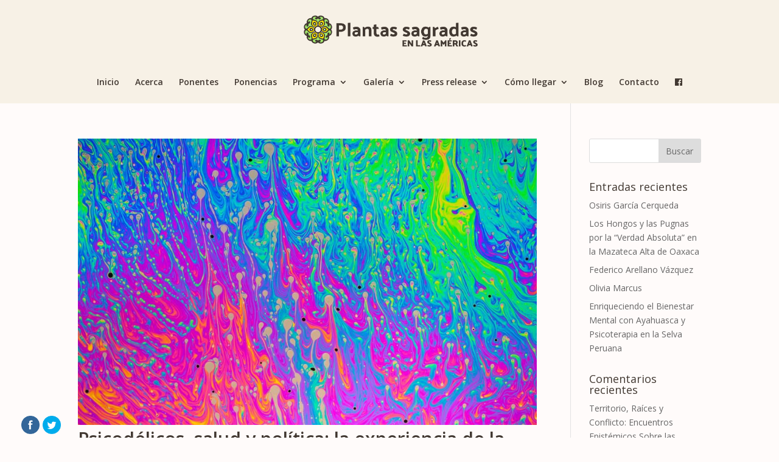

--- FILE ---
content_type: text/html; charset=UTF-8
request_url: http://plantas-sagradas-americas.net/category/programa/fernandor/
body_size: 57986
content:
<!DOCTYPE html>
<!--[if IE 6]>
<html id="ie6" lang="es" prefix="og: http://ogp.me/ns#">
<![endif]-->
<!--[if IE 7]>
<html id="ie7" lang="es" prefix="og: http://ogp.me/ns#">
<![endif]-->
<!--[if IE 8]>
<html id="ie8" lang="es" prefix="og: http://ogp.me/ns#">
<![endif]-->
<!--[if !(IE 6) | !(IE 7) | !(IE 8)  ]><!-->
<html lang="es" prefix="og: http://ogp.me/ns#">
<!--<![endif]-->
<head>
	<meta charset="UTF-8" />
			
	<meta http-equiv="X-UA-Compatible" content="IE=edge">
	<link rel="pingback" href="http://plantas-sagradas-americas.net/xmlrpc.php" />

		<!--[if lt IE 9]>
	<script src="http://plantas-sagradas-americas.net/wp-content/themes/Divi/js/html5.js" type="text/javascript"></script>
	<![endif]-->

	<script type="text/javascript">
		document.documentElement.className = 'js';
	</script>

	<script>var et_site_url='http://plantas-sagradas-americas.net';var et_post_id='global';function et_core_page_resource_fallback(a,b){"undefined"===typeof b&&(b=a.sheet.cssRules&&0===a.sheet.cssRules.length);b&&(a.onerror=null,a.onload=null,a.href?a.href=et_site_url+"/?et_core_page_resource="+a.id+et_post_id:a.src&&(a.src=et_site_url+"/?et_core_page_resource="+a.id+et_post_id))}
</script><title>Fernandor archivos - Plantas Sagradas en las Américas</title>

<!-- This site is optimized with the Yoast SEO plugin v7.1 - https://yoast.com/wordpress/plugins/seo/ -->
<link rel="canonical" href="http://plantas-sagradas-americas.net/category/programa/fernandor/" />
<meta property="og:locale" content="es_ES" />
<meta property="og:type" content="object" />
<meta property="og:title" content="Fernandor archivos - Plantas Sagradas en las Américas" />
<meta property="og:url" content="http://plantas-sagradas-americas.net/category/programa/fernandor/" />
<meta property="og:site_name" content="Plantas Sagradas en las Américas" />
<meta property="og:image" content="http://plantas-sagradas-americas.net/wp-content/uploads/2017/07/og.png" />
<meta name="twitter:card" content="summary" />
<meta name="twitter:title" content="Fernandor archivos - Plantas Sagradas en las Américas" />
<meta name="twitter:image" content="http://plantas-sagradas-americas.net/wp-content/uploads/2017/07/og.png" />
<!-- / Yoast SEO plugin. -->

<link rel='dns-prefetch' href='//s0.wp.com' />
<link rel='dns-prefetch' href='//s.gravatar.com' />
<link rel='dns-prefetch' href='//fonts.googleapis.com' />
<link rel='dns-prefetch' href='//s.w.org' />
<link rel="alternate" type="application/rss+xml" title="Plantas Sagradas en las Américas &raquo; Feed" href="http://plantas-sagradas-americas.net/feed/" />
<link rel="alternate" type="application/rss+xml" title="Plantas Sagradas en las Américas &raquo; RSS de los comentarios" href="http://plantas-sagradas-americas.net/comments/feed/" />
<link rel="alternate" type="application/rss+xml" title="Plantas Sagradas en las Américas &raquo; Fernandor RSS de la categoría" href="http://plantas-sagradas-americas.net/category/programa/fernandor/feed/" />
		<script type="text/javascript">
			window._wpemojiSettings = {"baseUrl":"https:\/\/s.w.org\/images\/core\/emoji\/11\/72x72\/","ext":".png","svgUrl":"https:\/\/s.w.org\/images\/core\/emoji\/11\/svg\/","svgExt":".svg","source":{"concatemoji":"http:\/\/plantas-sagradas-americas.net\/wp-includes\/js\/wp-emoji-release.min.js?ver=4.9.26"}};
			!function(e,a,t){var n,r,o,i=a.createElement("canvas"),p=i.getContext&&i.getContext("2d");function s(e,t){var a=String.fromCharCode;p.clearRect(0,0,i.width,i.height),p.fillText(a.apply(this,e),0,0);e=i.toDataURL();return p.clearRect(0,0,i.width,i.height),p.fillText(a.apply(this,t),0,0),e===i.toDataURL()}function c(e){var t=a.createElement("script");t.src=e,t.defer=t.type="text/javascript",a.getElementsByTagName("head")[0].appendChild(t)}for(o=Array("flag","emoji"),t.supports={everything:!0,everythingExceptFlag:!0},r=0;r<o.length;r++)t.supports[o[r]]=function(e){if(!p||!p.fillText)return!1;switch(p.textBaseline="top",p.font="600 32px Arial",e){case"flag":return s([55356,56826,55356,56819],[55356,56826,8203,55356,56819])?!1:!s([55356,57332,56128,56423,56128,56418,56128,56421,56128,56430,56128,56423,56128,56447],[55356,57332,8203,56128,56423,8203,56128,56418,8203,56128,56421,8203,56128,56430,8203,56128,56423,8203,56128,56447]);case"emoji":return!s([55358,56760,9792,65039],[55358,56760,8203,9792,65039])}return!1}(o[r]),t.supports.everything=t.supports.everything&&t.supports[o[r]],"flag"!==o[r]&&(t.supports.everythingExceptFlag=t.supports.everythingExceptFlag&&t.supports[o[r]]);t.supports.everythingExceptFlag=t.supports.everythingExceptFlag&&!t.supports.flag,t.DOMReady=!1,t.readyCallback=function(){t.DOMReady=!0},t.supports.everything||(n=function(){t.readyCallback()},a.addEventListener?(a.addEventListener("DOMContentLoaded",n,!1),e.addEventListener("load",n,!1)):(e.attachEvent("onload",n),a.attachEvent("onreadystatechange",function(){"complete"===a.readyState&&t.readyCallback()})),(n=t.source||{}).concatemoji?c(n.concatemoji):n.wpemoji&&n.twemoji&&(c(n.twemoji),c(n.wpemoji)))}(window,document,window._wpemojiSettings);
		</script>
		<meta content="Divi v.3.0.106" name="generator"/><style type="text/css">
img.wp-smiley,
img.emoji {
	display: inline !important;
	border: none !important;
	box-shadow: none !important;
	height: 1em !important;
	width: 1em !important;
	margin: 0 .07em !important;
	vertical-align: -0.1em !important;
	background: none !important;
	padding: 0 !important;
}
</style>
<link rel='stylesheet' id='contact-form-7-css'  href='http://plantas-sagradas-americas.net/wp-content/plugins/contact-form-7/includes/css/styles.css?ver=5.0.1' type='text/css' media='all' />
<link rel='stylesheet' id='essential-grid-plugin-settings-css'  href='http://plantas-sagradas-americas.net/wp-content/plugins/essential-grid/public/assets/css/settings.css?ver=2.1.0.1' type='text/css' media='all' />
<link rel='stylesheet' id='tp-open-sans-css'  href='http://fonts.googleapis.com/css?family=Open+Sans%3A300%2C400%2C600%2C700%2C800&#038;ver=4.9.26' type='text/css' media='all' />
<link rel='stylesheet' id='tp-raleway-css'  href='http://fonts.googleapis.com/css?family=Raleway%3A100%2C200%2C300%2C400%2C500%2C600%2C700%2C800%2C900&#038;ver=4.9.26' type='text/css' media='all' />
<link rel='stylesheet' id='tp-droid-serif-css'  href='http://fonts.googleapis.com/css?family=Droid+Serif%3A400%2C700&#038;ver=4.9.26' type='text/css' media='all' />
<link rel='stylesheet' id='SFSIPLUSmainCss-css'  href='http://plantas-sagradas-americas.net/wp-content/plugins/ultimate-social-media-plus/css/sfsi-style.css?ver=4.9.26' type='text/css' media='all' />
<link rel='stylesheet' id='disable_sfsiplus-css'  href='http://plantas-sagradas-americas.net/wp-content/plugins/ultimate-social-media-plus/css/disable_sfsi.css?ver=4.9.26' type='text/css' media='all' />
<link rel='stylesheet' id='et-gf-open-sans-css'  href='http://fonts.googleapis.com/css?family=Open+Sans:400,700' type='text/css' media='all' />
<link rel='stylesheet' id='et_monarch-css-css'  href='http://plantas-sagradas-americas.net/wp-content/plugins/monarch/css/style.css?ver=1.3.25' type='text/css' media='all' />
<link rel='stylesheet' id='divi-style-css'  href='http://plantas-sagradas-americas.net/wp-content/themes/Divi/style.css?ver=3.0.106' type='text/css' media='all' />
<link rel='stylesheet' id='dashicons-css'  href='http://plantas-sagradas-americas.net/wp-includes/css/dashicons.min.css?ver=4.9.26' type='text/css' media='all' />
<link rel='stylesheet' id='jetpack_css-css'  href='http://plantas-sagradas-americas.net/wp-content/plugins/jetpack/css/jetpack.css?ver=5.9.1' type='text/css' media='all' />
<script type='text/javascript' src='http://plantas-sagradas-americas.net/wp-includes/js/jquery/jquery.js?ver=1.12.4'></script>
<script type='text/javascript' src='http://plantas-sagradas-americas.net/wp-includes/js/jquery/jquery-migrate.min.js?ver=1.4.1'></script>
<link rel='https://api.w.org/' href='http://plantas-sagradas-americas.net/wp-json/' />
<link rel="EditURI" type="application/rsd+xml" title="RSD" href="http://plantas-sagradas-americas.net/xmlrpc.php?rsd" />
<link rel="wlwmanifest" type="application/wlwmanifest+xml" href="http://plantas-sagradas-americas.net/wp-includes/wlwmanifest.xml" /> 
<meta name="generator" content="WordPress 4.9.26" />
    	<script>
			jQuery(document).ready(function(e) {
                jQuery("body").addClass("sfsi_plus_2.79")
            });
			function sfsi_plus_processfurther(ref) {
				var feed_id = '[base64]';
				var feedtype = 8;
				var email = jQuery(ref).find('input[name="data[Widget][email]"]').val();
				var filter = /^([a-zA-Z0-9_\.\-])+\@(([a-zA-Z0-9\-])+\.)+([a-zA-Z0-9]{2,4})+$/;
				if ((email != "Enter your email") && (filter.test(email))) {
					if (feedtype == "8") {
						var url = "https://www.specificfeeds.com/widgets/subscribeWidget/"+feed_id+"/"+feedtype;
						window.open(url, "popupwindow", "scrollbars=yes,width=1080,height=760");
						return true;
					}
				} else {
					alert("Please enter email address");
					jQuery(ref).find('input[name="data[Widget][email]"]').focus();
					return false;
				}
			}
		</script>
    	<style type="text/css" aria-selected="true">
			.sfsi_plus_subscribe_Popinner
			{
								width: 100% !important;
				height: auto !important;
												border: 1px solid #b5b5b5 !important;
								padding: 18px 0px !important;
				background-color: #ffffff !important;
			}
			.sfsi_plus_subscribe_Popinner form
			{
				margin: 0 20px !important;
			}
			.sfsi_plus_subscribe_Popinner h5
			{
				font-family: Helvetica,Arial,sans-serif !important;
								font-weight: bold !important;
								color: #000000 !important;
				font-size: 16px !important;
				text-align: center !important;
				margin: 0 0 10px !important;
    			padding: 0 !important;
			}
			.sfsi_plus_subscription_form_field {
				margin: 5px 0 !important;
				width: 100% !important;
				display: inline-flex;
				display: -webkit-inline-flex;
			}
			.sfsi_plus_subscription_form_field input {
				width: 100% !important;
				padding: 10px 0px !important;
			}
			.sfsi_plus_subscribe_Popinner input[type=email]
			{
				font-family: Helvetica,Arial,sans-serif !important;
								font-style: normal !important;
								color:  !important;
				font-size: 14px !important;
				text-align: center !important;
			}
			.sfsi_plus_subscribe_Popinner input[type=email]::-webkit-input-placeholder {
			   font-family: Helvetica,Arial,sans-serif !important;
								font-style: normal !important;
								color:  !important;
				font-size: 14px !important;
				text-align: center !important;
			}
			
			.sfsi_plus_subscribe_Popinner input[type=email]:-moz-placeholder { /* Firefox 18- */
			    font-family: Helvetica,Arial,sans-serif !important;
								font-style: normal !important;
								color:  !important;
				font-size: 14px !important;
				text-align: center !important;
			}
			
			.sfsi_plus_subscribe_Popinner input[type=email]::-moz-placeholder {  /* Firefox 19+ */
			    font-family: Helvetica,Arial,sans-serif !important;
								font-style: normal !important;
								color:  !important;
				font-size: 14px !important;
				text-align: center !important;
			}
			
			.sfsi_plus_subscribe_Popinner input[type=email]:-ms-input-placeholder {  
			  	font-family: Helvetica,Arial,sans-serif !important;
								font-style: normal !important;
								color:  !important;
				font-size: 14px !important;
				text-align: center !important;
			}
			.sfsi_plus_subscribe_Popinner input[type=submit]
			{
				font-family: Helvetica,Arial,sans-serif !important;
								font-weight: bold !important;
								color: #000000 !important;
				font-size: 16px !important;
				text-align: center !important;
				background-color: #dedede !important;
			}
		</style>
	<meta name="[base64]" content="bVZpaJ6232l9JuN4Kjgs"/><style type="text/css" id="et-social-custom-css">
				 
			</style>
<link rel='dns-prefetch' href='//v0.wordpress.com'/>
<style type='text/css'>img#wpstats{display:none}</style><meta name="viewport" content="width=device-width, initial-scale=1.0, maximum-scale=1.0, user-scalable=0" /><link rel="shortcut icon" href="http://plantas-sagradas-americas.net/wp-content/uploads/2017/07/favicon-1.png" /><style type="text/css" id="custom-background-css">
body.custom-background { background-color: #fffbfa; }
</style>
<link href="https://fonts.googleapis.com/css?family=Palanquin+Dark:400,500" rel="stylesheet">

<link rel="stylesheet" href="https://maxcdn.bootstrapcdn.com/font-awesome/4.6.3/css/font-awesome.min.css" /><link rel="stylesheet" id="et-divi-customizer-global-cached-inline-styles" href="http://plantas-sagradas-americas.net/wp-content/cache/et/global/et-divi-customizer-global-176775544748.min.css" onerror="et_core_page_resource_fallback(this, true)" onload="et_core_page_resource_fallback(this)" /></head>
<body class="archive category category-fernandor category-51 custom-background et_monarch et_pb_button_helper_class et_fixed_nav et_show_nav et_hide_fixed_logo et_cover_background et_pb_gutter osx et_pb_gutters3 et_primary_nav_dropdown_animation_fade et_secondary_nav_dropdown_animation_fade et_pb_footer_columns4 et_header_style_centered et_pb_pagebuilder_layout et_right_sidebar et_divi_theme et_minified_js et_minified_css">
	<div id="page-container">

	
	
		<header id="main-header" data-height-onload="66">
			<div class="container clearfix et_menu_container">
							<div class="logo_container">
					<span class="logo_helper"></span>
					<a href="http://plantas-sagradas-americas.net/">
						<img src="http://plantas-sagradas-americas.net/wp-content/uploads/2017/07/logo-1.png" alt="Plantas Sagradas en las Américas" id="logo" data-height-percentage="55" />
					</a>
				</div>
				<div id="et-top-navigation" data-height="66" data-fixed-height="66">
											<nav id="top-menu-nav">
						<ul id="top-menu" class="nav"><li id="menu-item-119" class="menu-item menu-item-type-post_type menu-item-object-page menu-item-home menu-item-119"><a href="http://plantas-sagradas-americas.net/">Inicio</a></li>
<li id="menu-item-118" class="menu-item menu-item-type-post_type menu-item-object-page menu-item-118"><a href="http://plantas-sagradas-americas.net/acerca/">Acerca</a></li>
<li id="menu-item-6288" class="menu-item menu-item-type-post_type menu-item-object-page menu-item-6288"><a href="http://plantas-sagradas-americas.net/ponentes/">Ponentes</a></li>
<li id="menu-item-120" class="menu-item menu-item-type-post_type menu-item-object-page menu-item-120"><a href="http://plantas-sagradas-americas.net/ponencias/">Ponencias</a></li>
<li id="menu-item-6166" class="menu-item menu-item-type-custom menu-item-object-custom menu-item-has-children menu-item-6166"><a href="#">Programa</a>
<ul class="sub-menu">
	<li id="menu-item-6529" class="menu-item menu-item-type-post_type menu-item-object-page menu-item-6529"><a href="http://plantas-sagradas-americas.net/descargar-programa/">Programa descargable</a></li>
	<li id="menu-item-6169" class="menu-item menu-item-type-post_type menu-item-object-page menu-item-6169"><a href="http://plantas-sagradas-americas.net/viernes/">Viernes</a></li>
	<li id="menu-item-6168" class="menu-item menu-item-type-post_type menu-item-object-page menu-item-6168"><a href="http://plantas-sagradas-americas.net/sabado/">Sábado</a></li>
	<li id="menu-item-6167" class="menu-item menu-item-type-post_type menu-item-object-page menu-item-6167"><a href="http://plantas-sagradas-americas.net/domingo/">Domingo</a></li>
</ul>
</li>
<li id="menu-item-6787" class="menu-item menu-item-type-post_type menu-item-object-page menu-item-has-children menu-item-6787"><a href="http://plantas-sagradas-americas.net/galeria/">Galería</a>
<ul class="sub-menu">
	<li id="menu-item-6788" class="menu-item menu-item-type-custom menu-item-object-custom menu-item-6788"><a href="#viernes">Viernes</a></li>
	<li id="menu-item-6789" class="menu-item menu-item-type-custom menu-item-object-custom menu-item-6789"><a href="#sabado">Sábado</a></li>
	<li id="menu-item-6790" class="menu-item menu-item-type-custom menu-item-object-custom menu-item-6790"><a href="#domingo">Domingo</a></li>
</ul>
</li>
<li id="menu-item-6286" class="menu-item menu-item-type-custom menu-item-object-custom menu-item-has-children menu-item-6286"><a href="#">Press release</a>
<ul class="sub-menu">
	<li id="menu-item-6285" class="menu-item menu-item-type-post_type menu-item-object-page menu-item-6285"><a href="http://plantas-sagradas-americas.net/press-release/">Press release</a></li>
	<li id="menu-item-6174" class="menu-item menu-item-type-post_type menu-item-object-page menu-item-6174"><a href="http://plantas-sagradas-americas.net/convocatoria/">Convocatoria</a></li>
</ul>
</li>
<li id="menu-item-6284" class="menu-item menu-item-type-custom menu-item-object-custom menu-item-has-children menu-item-6284"><a href="#">Cómo llegar</a>
<ul class="sub-menu">
	<li id="menu-item-3897" class="menu-item menu-item-type-post_type menu-item-object-page menu-item-3897"><a href="http://plantas-sagradas-americas.net/como-llegar/">Cómo llegar</a></li>
	<li id="menu-item-3906" class="menu-item menu-item-type-post_type menu-item-object-page menu-item-3906"><a href="http://plantas-sagradas-americas.net/turismo/">Turismo</a></li>
</ul>
</li>
<li id="menu-item-3600" class="menu-item menu-item-type-custom menu-item-object-custom menu-item-3600"><a href="http://drogaspoliticacultura.net/">Blog</a></li>
<li id="menu-item-131" class="menu-item menu-item-type-post_type menu-item-object-page menu-item-131"><a href="http://plantas-sagradas-americas.net/contacto/">Contacto</a></li>
<li id="menu-item-6198" class="menu-item menu-item-type-custom menu-item-object-custom menu-item-6198"><a href="http://-"><a href="https://www.facebook.com/events/1945576505698688/" target="_blank"><i class="fa fa-facebook-official" aria-hidden="true"></i></a></a></li>
</ul>						</nav>
					
					
					
					
					<div id="et_mobile_nav_menu">
				<div class="mobile_nav closed">
					<span class="select_page">Seleccionar página</span>
					<span class="mobile_menu_bar mobile_menu_bar_toggle"></span>
				</div>
			</div>				</div> <!-- #et-top-navigation -->
			</div> <!-- .container -->
			<div class="et_search_outer">
				<div class="container et_search_form_container">
					<form role="search" method="get" class="et-search-form" action="http://plantas-sagradas-americas.net/">
					<input type="search" class="et-search-field" placeholder="Búsqueda &hellip;" value="" name="s" title="Buscar:" />					</form>
					<span class="et_close_search_field"></span>
				</div>
			</div>
		</header> <!-- #main-header -->

		<div id="et-main-area">

<div id="main-content">
	<div class="container">
		<div id="content-area" class="clearfix">
			<div id="left-area">
		
					<article id="post-4232" class="et_pb_post post-4232 post type-post status-publish format-standard has-post-thumbnail hentry category-fernandor category-programa">

											<a class="entry-featured-image-url" href="http://plantas-sagradas-americas.net/programa/psicodelicos-salud-politica-la-experiencia-la-associacao-psicodelica-do-brasil/">
								<img src="http://plantas-sagradas-americas.net/wp-content/uploads/2017/08/psyched-1080x675.jpg" alt='Psicodélicos, salud y política: la experiencia de la Associação Psicodélica do Brasil' width='1080' height='675' />							</a>
					
															<h2 class="entry-title"><a href="http://plantas-sagradas-americas.net/programa/psicodelicos-salud-politica-la-experiencia-la-associacao-psicodelica-do-brasil/">Psicodélicos, salud y política: la experiencia de la Associação Psicodélica do Brasil</a></h2>
					
					<p class="post-meta"> por <span class="author vcard"><a href="http://plantas-sagradas-americas.net/author/plantsag/" title="Mensajes de plantsag" rel="author">plantsag</a></span> | <span class="published">Ago 12, 2017</span> | <a href="http://plantas-sagradas-americas.net/category/programa/fernandor/" rel="category tag">Fernandor</a>, <a href="http://plantas-sagradas-americas.net/category/programa/" rel="category tag">Programa</a></p>Ponencia: Fernando Rocha Beserra Brasil ha seguido el paradigma prohibicionista en su política de drogas, no sólo en lo que concierne a la Ley 11.343/06, sino también en las resoluciones de la Agencia Nacional de Vigilancia Sanitaria (ANVISA), que en los últimos años...				
					</article> <!-- .et_pb_post -->
			<div class="pagination clearfix">
	<div class="alignleft"></div>
	<div class="alignright"></div>
</div>			</div> <!-- #left-area -->

				<div id="sidebar">
		<div id="search-2" class="et_pb_widget widget_search"><form role="search" method="get" id="searchform" class="searchform" action="http://plantas-sagradas-americas.net/">
				<div>
					<label class="screen-reader-text" for="s">Buscar:</label>
					<input type="text" value="" name="s" id="s" />
					<input type="submit" id="searchsubmit" value="Buscar" />
				</div>
			</form></div> <!-- end .et_pb_widget -->		<div id="recent-posts-2" class="et_pb_widget widget_recent_entries">		<h4 class="widgettitle">Entradas recientes</h4>		<ul>
											<li>
					<a href="http://plantas-sagradas-americas.net/ponentes/osiris-garcia/">Osiris García Cerqueda</a>
									</li>
											<li>
					<a href="http://plantas-sagradas-americas.net/programa/hongos-pugnas-mazateca-alta-oaxaca/">Los Hongos y las Pugnas por la “Verdad Absoluta” en la Mazateca Alta de Oaxaca</a>
									</li>
											<li>
					<a href="http://plantas-sagradas-americas.net/ponentes/federico/">Federico Arellano Vázquez</a>
									</li>
											<li>
					<a href="http://plantas-sagradas-americas.net/ponentes/olivia-marcus/">Olivia Marcus</a>
									</li>
											<li>
					<a href="http://plantas-sagradas-americas.net/programa/ayahuasca-psicoterapia-selva-peruana/">Enriqueciendo el Bienestar Mental con Ayahuasca y Psicoterapia en la Selva Peruana</a>
									</li>
					</ul>
		</div> <!-- end .et_pb_widget --><div id="recent-comments-2" class="et_pb_widget widget_recent_comments"><h4 class="widgettitle">Comentarios recientes</h4><ul id="recentcomments"><li class="recentcomments"><span class="comment-author-link"><a href='http://drogaspoliticacultura.net/cultura/territorio-raices-conflicto-encuentros-epistemicos-las-plantas-sagradas/' rel='external nofollow' class='url'>Territorio, Raíces y Conflicto: Encuentros Epistémicos Sobre las Plantas Sagradas - Drogas, Política y Cultura</a></span> en <a href="http://plantas-sagradas-americas.net/ponentes/felipe-fuentes/#comment-3">Felipe Fuentes</a></li><li class="recentcomments"><span class="comment-author-link"><a href='http://drogaspoliticacultura.net/cultura/territorio-raices-conflicto-encuentros-epistemicos-las-plantas-sagradas/' rel='external nofollow' class='url'>Territorio, Raíces y Conflicto: Encuentros Epistémicos Sobre las Plantas Sagradas - Drogas, Política y Cultura</a></span> en <a href="http://plantas-sagradas-americas.net/ponentes/leopardo-yawa-bane/#comment-2">Leopardo Yawa Bane</a></li></ul></div> <!-- end .et_pb_widget --><div id="archives-2" class="et_pb_widget widget_archive"><h4 class="widgettitle">Archivos</h4>		<ul>
			<li><a href='http://plantas-sagradas-americas.net/2018/02/'>febrero 2018</a></li>
	<li><a href='http://plantas-sagradas-americas.net/2018/01/'>enero 2018</a></li>
	<li><a href='http://plantas-sagradas-americas.net/2017/12/'>diciembre 2017</a></li>
	<li><a href='http://plantas-sagradas-americas.net/2017/11/'>noviembre 2017</a></li>
	<li><a href='http://plantas-sagradas-americas.net/2017/10/'>octubre 2017</a></li>
	<li><a href='http://plantas-sagradas-americas.net/2017/09/'>septiembre 2017</a></li>
	<li><a href='http://plantas-sagradas-americas.net/2017/08/'>agosto 2017</a></li>
	<li><a href='http://plantas-sagradas-americas.net/2017/07/'>julio 2017</a></li>
		</ul>
		</div> <!-- end .et_pb_widget --><div id="categories-2" class="et_pb_widget widget_categories"><h4 class="widgettitle">Categorías</h4>		<ul>
	<li class="cat-item cat-item-61"><a href="http://plantas-sagradas-americas.net/category/programa/abelro/" >Abelro</a>
</li>
	<li class="cat-item cat-item-37"><a href="http://plantas-sagradas-americas.net/category/programa/adam/" >Adam</a>
</li>
	<li class="cat-item cat-item-97"><a href="http://plantas-sagradas-americas.net/category/programa/adrianam/" >Adrianam</a>
</li>
	<li class="cat-item cat-item-111"><a href="http://plantas-sagradas-americas.net/category/programa/adrianv/" >Adrianv</a>
</li>
	<li class="cat-item cat-item-96"><a href="http://plantas-sagradas-americas.net/category/programa/agusting/" >Agusting</a>
</li>
	<li class="cat-item cat-item-22"><a href="http://plantas-sagradas-americas.net/category/programa/aldo/" >Aldo</a>
</li>
	<li class="cat-item cat-item-99"><a href="http://plantas-sagradas-americas.net/category/programa/aldod/" >Aldod</a>
</li>
	<li class="cat-item cat-item-134"><a href="http://plantas-sagradas-americas.net/category/programa/alejandoma/" >Alejandoma</a>
</li>
	<li class="cat-item cat-item-155"><a href="http://plantas-sagradas-americas.net/category/programa/alejandropo/" >AlejandroPo</a>
</li>
	<li class="cat-item cat-item-62"><a href="http://plantas-sagradas-americas.net/category/programa/alhenac/" >Alhenac</a>
</li>
	<li class="cat-item cat-item-98"><a href="http://plantas-sagradas-americas.net/category/programa/alic/" >Alic</a>
</li>
	<li class="cat-item cat-item-119"><a href="http://plantas-sagradas-americas.net/category/programa/alvaros/" >Alvaros</a>
</li>
	<li class="cat-item cat-item-139"><a href="http://plantas-sagradas-americas.net/category/programa/amayaor/" >Amayaor</a>
</li>
	<li class="cat-item cat-item-132"><a href="http://plantas-sagradas-americas.net/category/programa/anitali/" >Anitali</a>
</li>
	<li class="cat-item cat-item-50"><a href="http://plantas-sagradas-americas.net/category/programa/anja/" >Anja</a>
</li>
	<li class="cat-item cat-item-14"><a href="http://plantas-sagradas-americas.net/category/programa/antonella/" >Antonella</a>
</li>
	<li class="cat-item cat-item-67"><a href="http://plantas-sagradas-americas.net/category/programa/antonior/" >Antonior</a>
</li>
	<li class="cat-item cat-item-95"><a href="http://plantas-sagradas-americas.net/category/programa/armandol/" >Armandol</a>
</li>
	<li class="cat-item cat-item-174"><a href="http://plantas-sagradas-americas.net/category/programa/arturoar/" >Arturoar</a>
</li>
	<li class="cat-item cat-item-53"><a href="http://plantas-sagradas-americas.net/category/programa/arturogu/" >Arturogu</a>
</li>
	<li class="cat-item cat-item-101"><a href="http://plantas-sagradas-americas.net/category/programa/azucenaa/" >Azucenaa</a>
</li>
	<li class="cat-item cat-item-10"><a href="http://plantas-sagradas-americas.net/category/programa/bia/" >Bia</a>
</li>
	<li class="cat-item cat-item-39"><a href="http://plantas-sagradas-americas.net/category/programa/blanca/" >Blanca</a>
</li>
	<li class="cat-item cat-item-24"><a href="http://plantas-sagradas-americas.net/category/programa/brad/" >Brad</a>
</li>
	<li class="cat-item cat-item-141"><a href="http://plantas-sagradas-americas.net/category/programa/brigida/" >Brigida</a>
</li>
	<li class="cat-item cat-item-55"><a href="http://plantas-sagradas-americas.net/category/programa/brun/" >Brun</a>
</li>
	<li class="cat-item cat-item-77"><a href="http://plantas-sagradas-americas.net/category/programa/carlosv/" >Carlosv</a>
</li>
	<li class="cat-item cat-item-45"><a href="http://plantas-sagradas-americas.net/category/programa/carloszam/" >Carloszam</a>
</li>
	<li class="cat-item cat-item-135"><a href="http://plantas-sagradas-americas.net/category/programa/christophert/" >Christophert</a>
</li>
	<li class="cat-item cat-item-13"><a href="http://plantas-sagradas-americas.net/category/comision-cientifica/" >Comisión Científica</a>
</li>
	<li class="cat-item cat-item-160"><a href="http://plantas-sagradas-americas.net/category/programa/daneshol/" >Daneshol</a>
</li>
	<li class="cat-item cat-item-30"><a href="http://plantas-sagradas-americas.net/category/programa/david/" >David</a>
</li>
	<li class="cat-item cat-item-157"><a href="http://plantas-sagradas-americas.net/category/programa/davidve/" >Davidve</a>
</li>
	<li class="cat-item cat-item-23"><a href="http://plantas-sagradas-americas.net/category/programa/diana/" >Diana</a>
</li>
	<li class="cat-item cat-item-47"><a href="http://plantas-sagradas-americas.net/category/programa/diegog/" >Diegog</a>
</li>
	<li class="cat-item cat-item-43"><a href="http://plantas-sagradas-americas.net/category/programa/domingo/" >Domingo</a>
</li>
	<li class="cat-item cat-item-175"><a href="http://plantas-sagradas-americas.net/category/programa/dpc/" >DPC</a>
</li>
	<li class="cat-item cat-item-100"><a href="http://plantas-sagradas-americas.net/category/programa/duvanr/" >Duvanr</a>
</li>
	<li class="cat-item cat-item-58"><a href="http://plantas-sagradas-americas.net/category/programa/edgarg/" >Edgarg</a>
</li>
	<li class="cat-item cat-item-169"><a href="http://plantas-sagradas-americas.net/category/programa/eduardoasuncion/" >EduardoAsuncion</a>
</li>
	<li class="cat-item cat-item-93"><a href="http://plantas-sagradas-americas.net/category/programa/eduardog/" >Eduardog</a>
</li>
	<li class="cat-item cat-item-102"><a href="http://plantas-sagradas-americas.net/category/programa/elizabethm/" >Elizabethm</a>
</li>
	<li class="cat-item cat-item-70"><a href="http://plantas-sagradas-americas.net/category/programa/emilianos/" >Emilianos</a>
</li>
	<li class="cat-item cat-item-173"><a href="http://plantas-sagradas-americas.net/category/programa/eniostu/" >Eniostu</a>
</li>
	<li class="cat-item cat-item-144"><a href="http://plantas-sagradas-americas.net/category/programa/estebanye/" >Estebanye</a>
</li>
	<li class="cat-item cat-item-31"><a href="http://plantas-sagradas-americas.net/category/programa/estefania/" >Estefania</a>
</li>
	<li class="cat-item cat-item-33"><a href="http://plantas-sagradas-americas.net/category/programa/eugenia/" >Eugenia</a>
</li>
	<li class="cat-item cat-item-117"><a href="http://plantas-sagradas-americas.net/category/programa/fabiolam/" >Fabiolam</a>
</li>
	<li class="cat-item cat-item-64"><a href="http://plantas-sagradas-americas.net/category/programa/felipef/" >Felipef</a>
</li>
	<li class="cat-item cat-item-40"><a href="http://plantas-sagradas-americas.net/category/programa/felix/" >Felix</a>
</li>
	<li class="cat-item cat-item-51 current-cat"><a href="http://plantas-sagradas-americas.net/category/programa/fernandor/" >Fernandor</a>
</li>
	<li class="cat-item cat-item-172"><a href="http://plantas-sagradas-americas.net/category/programa/franciscotal/" >Franciscotal</a>
</li>
	<li class="cat-item cat-item-103"><a href="http://plantas-sagradas-americas.net/category/programa/gabriele/" >Gabriele</a>
</li>
	<li class="cat-item cat-item-59"><a href="http://plantas-sagradas-americas.net/category/programa/germanz/" >Germanz</a>
</li>
	<li class="cat-item cat-item-16"><a href="http://plantas-sagradas-americas.net/category/programa/glockner/" >Glockner</a>
</li>
	<li class="cat-item cat-item-146"><a href="http://plantas-sagradas-americas.net/category/programa/gregma-programa/" >Gregma</a>
</li>
	<li class="cat-item cat-item-72"><a href="http://plantas-sagradas-americas.net/category/programa/guusz/" >Guusz</a>
</li>
	<li class="cat-item cat-item-73"><a href="http://plantas-sagradas-americas.net/category/programa/harumiv/" >Harumiv</a>
</li>
	<li class="cat-item cat-item-21"><a href="http://plantas-sagradas-americas.net/category/programa/hector/" >Héctor</a>
</li>
	<li class="cat-item cat-item-35"><a href="http://plantas-sagradas-americas.net/category/programa/hectorjoel/" >Hectorjoel</a>
</li>
	<li class="cat-item cat-item-158"><a href="http://plantas-sagradas-americas.net/category/programa/hectorva/" >Hectorva</a>
</li>
	<li class="cat-item cat-item-91"><a href="http://plantas-sagradas-americas.net/category/programa/hilarya/" >Hilarya</a>
</li>
	<li class="cat-item cat-item-79"><a href="http://plantas-sagradas-americas.net/category/programa/honoriom/" >Honoriom</a>
</li>
	<li class="cat-item cat-item-80"><a href="http://plantas-sagradas-americas.net/category/programa/huicholes/" >Huicholes</a>
</li>
	<li class="cat-item cat-item-131"><a href="http://plantas-sagradas-americas.net/category/programa/ibrahimvaleria/" >Ibrahimvaleria</a>
</li>
	<li class="cat-item cat-item-27"><a href="http://plantas-sagradas-americas.net/category/programa/inti/" >Inti</a>
</li>
	<li class="cat-item cat-item-140"><a href="http://plantas-sagradas-americas.net/category/programa/ireneal/" >Ireneal</a>
</li>
	<li class="cat-item cat-item-154"><a href="http://plantas-sagradas-americas.net/category/programa/isaacma/" >Isaacma</a>
</li>
	<li class="cat-item cat-item-20"><a href="http://plantas-sagradas-americas.net/category/programa/ismail/" >Ismail</a>
</li>
	<li class="cat-item cat-item-126"><a href="http://plantas-sagradas-americas.net/category/programa/jate/" >Jate</a>
</li>
	<li class="cat-item cat-item-129"><a href="http://plantas-sagradas-americas.net/category/programa/jesusgo/" >Jesusgo</a>
</li>
	<li class="cat-item cat-item-151"><a href="http://plantas-sagradas-americas.net/category/programa/jesuspascual/" >JesusPascual</a>
</li>
	<li class="cat-item cat-item-162"><a href="http://plantas-sagradas-americas.net/category/programa/joeta/" >Joeta</a>
</li>
	<li class="cat-item cat-item-104"><a href="http://plantas-sagradas-americas.net/category/programa/jonathand/" >Jonathand</a>
</li>
	<li class="cat-item cat-item-34"><a href="http://plantas-sagradas-americas.net/category/programa/jorge/" >Jorge</a>
</li>
	<li class="cat-item cat-item-116"><a href="http://plantas-sagradas-americas.net/category/programa/jorgehrr/" >Jorgehrr</a>
</li>
	<li class="cat-item cat-item-112"><a href="http://plantas-sagradas-americas.net/category/programa/jorgelinar/" >Jorgelinar</a>
</li>
	<li class="cat-item cat-item-85"><a href="http://plantas-sagradas-americas.net/category/programa/joseig/" >JoseIg</a>
</li>
	<li class="cat-item cat-item-147"><a href="http://plantas-sagradas-americas.net/category/programa/juant/" >Juant</a>
</li>
	<li class="cat-item cat-item-163"><a href="http://plantas-sagradas-americas.net/category/programa/juarezdu/" >Juarezdu</a>
</li>
	<li class="cat-item cat-item-148"><a href="http://plantas-sagradas-americas.net/category/programa/juliodel/" >Juliodel</a>
</li>
	<li class="cat-item cat-item-133"><a href="http://plantas-sagradas-americas.net/category/programa/katrinab/" >Katrinab</a>
</li>
	<li class="cat-item cat-item-82"><a href="http://plantas-sagradas-americas.net/category/programa/laural/" >Laural</a>
</li>
	<li class="cat-item cat-item-49"><a href="http://plantas-sagradas-americas.net/category/programa/leopardo/" >Leopardo</a>
</li>
	<li class="cat-item cat-item-122"><a href="http://plantas-sagradas-americas.net/category/programa/ligiad/" >Ligiad</a>
</li>
	<li class="cat-item cat-item-81"><a href="http://plantas-sagradas-americas.net/category/programa/lilal/" >Lilal</a>
</li>
	<li class="cat-item cat-item-29"><a href="http://plantas-sagradas-americas.net/category/programa/lilian/" >lilian</a>
</li>
	<li class="cat-item cat-item-166"><a href="http://plantas-sagradas-americas.net/category/programa/lilianace/" >Lilianace</a>
</li>
	<li class="cat-item cat-item-150"><a href="http://plantas-sagradas-americas.net/category/programa/litaynicholas/" >LitayNicholas</a>
</li>
	<li class="cat-item cat-item-68"><a href="http://plantas-sagradas-americas.net/category/programa/luisf/" >Luisf</a>
</li>
	<li class="cat-item cat-item-127"><a href="http://plantas-sagradas-americas.net/category/programa/luispa/" >Luispa</a>
</li>
	<li class="cat-item cat-item-125"><a href="http://plantas-sagradas-americas.net/category/programa/mairadeo/" >Mairadeo</a>
</li>
	<li class="cat-item cat-item-177"><a href="http://plantas-sagradas-americas.net/category/programa/mamma/" >mamma</a>
</li>
	<li class="cat-item cat-item-26"><a href="http://plantas-sagradas-americas.net/category/programa/marcela/" >Marcela</a>
</li>
	<li class="cat-item cat-item-130"><a href="http://plantas-sagradas-americas.net/category/programa/marcojose/" >Marcojose</a>
</li>
	<li class="cat-item cat-item-56"><a href="http://plantas-sagradas-americas.net/category/programa/marcov/" >Marcov</a>
</li>
	<li class="cat-item cat-item-48"><a href="http://plantas-sagradas-americas.net/category/programa/mariab/" >Mariab</a>
</li>
	<li class="cat-item cat-item-60"><a href="http://plantas-sagradas-americas.net/category/programa/mariabe/" >Mariabe</a>
</li>
	<li class="cat-item cat-item-176"><a href="http://plantas-sagradas-americas.net/category/programa/mariacon/" >mariacon</a>
</li>
	<li class="cat-item cat-item-161"><a href="http://plantas-sagradas-americas.net/category/programa/mariagab/" >Mariagab</a>
</li>
	<li class="cat-item cat-item-36"><a href="http://plantas-sagradas-americas.net/category/programa/marialourdes/" >Marialourdes</a>
</li>
	<li class="cat-item cat-item-137"><a href="http://plantas-sagradas-americas.net/category/programa/marianaoscarjavier/" >MarianaOscarJavier</a>
</li>
	<li class="cat-item cat-item-15"><a href="http://plantas-sagradas-americas.net/category/programa/mauricio/" >Mauricio</a>
</li>
	<li class="cat-item cat-item-106"><a href="http://plantas-sagradas-americas.net/category/programa/nicolasz/" >Nicolasz</a>
</li>
	<li class="cat-item cat-item-17"><a href="http://plantas-sagradas-americas.net/category/programa/nidia/" >Nidia</a>
</li>
	<li class="cat-item cat-item-149"><a href="http://plantas-sagradas-americas.net/category/programa/olivervelas/" >Olivervelas</a>
</li>
	<li class="cat-item cat-item-178"><a href="http://plantas-sagradas-americas.net/category/oliviam/" >Oliviam</a>
</li>
	<li class="cat-item cat-item-105"><a href="http://plantas-sagradas-americas.net/category/programa/olmoc/" >Olmoc</a>
</li>
	<li class="cat-item cat-item-180"><a href="http://plantas-sagradas-americas.net/category/programa/osirisgg/" >Osirisgg</a>
</li>
	<li class="cat-item cat-item-168"><a href="http://plantas-sagradas-americas.net/category/programa/pablozu/" >Pablozu</a>
</li>
	<li class="cat-item cat-item-66"><a href="http://plantas-sagradas-americas.net/category/programa/pamelar/" >Pamelar</a>
</li>
	<li class="cat-item cat-item-164"><a href="http://plantas-sagradas-americas.net/category/programa/patriciah/" >Patriciah</a>
</li>
	<li class="cat-item cat-item-110"><a href="http://plantas-sagradas-americas.net/category/programa/pedron/" >Pedron</a>
</li>
	<li class="cat-item cat-item-121"><a href="http://plantas-sagradas-americas.net/category/programa/pedrona/" >Pedrona</a>
</li>
	<li class="cat-item cat-item-12"><a href="http://plantas-sagradas-americas.net/category/ponentes/" >Ponentes</a>
</li>
	<li class="cat-item cat-item-7 current-cat-parent current-cat-ancestor"><a href="http://plantas-sagradas-americas.net/category/programa/" >Programa</a>
</li>
	<li class="cat-item cat-item-57"><a href="http://plantas-sagradas-americas.net/category/programa/rebecac/" >Rebecac</a>
</li>
	<li class="cat-item cat-item-42"><a href="http://plantas-sagradas-americas.net/category/programa/ricardo/" >Ricardo</a>
</li>
	<li class="cat-item cat-item-86"><a href="http://plantas-sagradas-americas.net/category/programa/ricardop/" >RicardoP</a>
</li>
	<li class="cat-item cat-item-152"><a href="http://plantas-sagradas-americas.net/category/programa/richardye/" >Richardye</a>
</li>
	<li class="cat-item cat-item-115"><a href="http://plantas-sagradas-americas.net/category/programa/roberts/" >Roberts</a>
</li>
	<li class="cat-item cat-item-118"><a href="http://plantas-sagradas-americas.net/category/programa/rodrigol/" >Rodrigol</a>
</li>
	<li class="cat-item cat-item-108"><a href="http://plantas-sagradas-americas.net/category/programa/rodrigop/" >Rodrigop</a>
</li>
	<li class="cat-item cat-item-120"><a href="http://plantas-sagradas-americas.net/category/programa/rodrigopla/" >Rodrigopla</a>
</li>
	<li class="cat-item cat-item-170"><a href="http://plantas-sagradas-americas.net/category/programa/ruthg/" >Ruthg</a>
</li>
	<li class="cat-item cat-item-153"><a href="http://plantas-sagradas-americas.net/category/programa/samanthare/" >Samanthare</a>
</li>
	<li class="cat-item cat-item-138"><a href="http://plantas-sagradas-americas.net/category/programa/sandorir/" >Sandorir</a>
</li>
	<li class="cat-item cat-item-69"><a href="http://plantas-sagradas-americas.net/category/programa/sandrag/" >Sandrag</a>
</li>
	<li class="cat-item cat-item-25"><a href="http://plantas-sagradas-americas.net/category/programa/santos/" >Santos</a>
</li>
	<li class="cat-item cat-item-19"><a href="http://plantas-sagradas-americas.net/category/programa/sarai/" >Saraí</a>
</li>
	<li class="cat-item cat-item-107"><a href="http://plantas-sagradas-americas.net/category/programa/segundoc/" >Segundoc</a>
</li>
	<li class="cat-item cat-item-65"><a href="http://plantas-sagradas-americas.net/category/programa/seleney/" >Seleney</a>
</li>
	<li class="cat-item cat-item-90"><a href="http://plantas-sagradas-americas.net/category/programa/shanah/" >Shanah</a>
</li>
	<li class="cat-item cat-item-89"><a href="http://plantas-sagradas-americas.net/category/programa/silviam/" >Silviam</a>
</li>
	<li class="cat-item cat-item-83"><a href="http://plantas-sagradas-americas.net/category/programa/taitaju/" >Taitaju</a>
</li>
	<li class="cat-item cat-item-38"><a href="http://plantas-sagradas-americas.net/category/programa/tanya/" >Tanya</a>
</li>
	<li class="cat-item cat-item-136"><a href="http://plantas-sagradas-americas.net/category/programa/thamiresr/" >Thamiresr</a>
</li>
	<li class="cat-item cat-item-167"><a href="http://plantas-sagradas-americas.net/category/programa/umiyac/" >UMIYAC</a>
</li>
	<li class="cat-item cat-item-71"><a href="http://plantas-sagradas-americas.net/category/programa/veraf/" >Veraf</a>
</li>
	<li class="cat-item cat-item-74"><a href="http://plantas-sagradas-americas.net/category/programa/veronicah/" >VeronicaH</a>
</li>
	<li class="cat-item cat-item-75"><a href="http://plantas-sagradas-americas.net/category/programa/veronikak/" >Veronikak</a>
</li>
	<li class="cat-item cat-item-113"><a href="http://plantas-sagradas-americas.net/category/programa/victoral/" >Victoral</a>
</li>
	<li class="cat-item cat-item-114"><a href="http://plantas-sagradas-americas.net/category/programa/victorm/" >Victorm</a>
</li>
	<li class="cat-item cat-item-123"><a href="http://plantas-sagradas-americas.net/category/programa/williamg/" >Williamg</a>
</li>
	<li class="cat-item cat-item-46"><a href="http://plantas-sagradas-americas.net/category/programa/wladymir/" >Wladymir</a>
</li>
	<li class="cat-item cat-item-18"><a href="http://plantas-sagradas-americas.net/category/programa/zara/" >Zara</a>
</li>
	<li class="cat-item cat-item-159"><a href="http://plantas-sagradas-americas.net/category/programa/zinnia/" >Zinnia</a>
</li>
		</ul>
</div> <!-- end .et_pb_widget --><div id="meta-2" class="et_pb_widget widget_meta"><h4 class="widgettitle">Meta</h4>			<ul>
						<li><a rel="nofollow" href="http://plantas-sagradas-americas.net/acceso/">Acceder</a></li>
			<li><a href="http://plantas-sagradas-americas.net/feed/"><abbr title="Really Simple Syndication">RSS</abbr> de las entradas</a></li>
			<li><a href="http://plantas-sagradas-americas.net/comments/feed/"><abbr title="Really Simple Syndication">RSS</abbr> de los comentarios</a></li>
			<li><a href="https://es.wordpress.org/" title="Funciona gracias a WordPress, una avanzada plataforma de publicación personal semántica.">WordPress.org</a></li>			</ul>
			</div> <!-- end .et_pb_widget -->	</div> <!-- end #sidebar -->
		</div> <!-- #content-area -->
	</div> <!-- .container -->
</div> <!-- #main-content -->


	<span class="et_pb_scroll_top et-pb-icon"></span>


			<footer id="main-footer">
				

		
				<div id="et-footer-nav">
					<div class="container">
						<ul id="menu-principal" class="bottom-nav"><li class="menu-item menu-item-type-post_type menu-item-object-page menu-item-home menu-item-119"><a href="http://plantas-sagradas-americas.net/">Inicio</a></li>
<li class="menu-item menu-item-type-post_type menu-item-object-page menu-item-118"><a href="http://plantas-sagradas-americas.net/acerca/">Acerca</a></li>
<li class="menu-item menu-item-type-post_type menu-item-object-page menu-item-6288"><a href="http://plantas-sagradas-americas.net/ponentes/">Ponentes</a></li>
<li class="menu-item menu-item-type-post_type menu-item-object-page menu-item-120"><a href="http://plantas-sagradas-americas.net/ponencias/">Ponencias</a></li>
<li class="menu-item menu-item-type-custom menu-item-object-custom menu-item-has-children menu-item-6166"><a href="#">Programa</a></li>
<li class="menu-item menu-item-type-post_type menu-item-object-page menu-item-has-children menu-item-6787"><a href="http://plantas-sagradas-americas.net/galeria/">Galería</a></li>
<li class="menu-item menu-item-type-custom menu-item-object-custom menu-item-has-children menu-item-6286"><a href="#">Press release</a></li>
<li class="menu-item menu-item-type-custom menu-item-object-custom menu-item-has-children menu-item-6284"><a href="#">Cómo llegar</a></li>
<li class="menu-item menu-item-type-custom menu-item-object-custom menu-item-3600"><a href="http://drogaspoliticacultura.net/">Blog</a></li>
<li class="menu-item menu-item-type-post_type menu-item-object-page menu-item-131"><a href="http://plantas-sagradas-americas.net/contacto/">Contacto</a></li>
<li class="menu-item menu-item-type-custom menu-item-object-custom menu-item-6198"><a href="http://-"><a href="https://www.facebook.com/events/1945576505698688/" target="_blank"><i class="fa fa-facebook-official" aria-hidden="true"></i></a></a></li>
</ul>					</div>
				</div> <!-- #et-footer-nav -->

			
				<div id="footer-bottom">
					<div class="container clearfix">
				<div id="footer-info">Plantas Sagradas en las Américas 2018</div>					</div>	<!-- .container -->
				</div>
			</footer> <!-- #main-footer -->
		</div> <!-- #et-main-area -->


	</div> <!-- #page-container -->

			<!--facebook like and share js -->                   
		<div id="fb-root"></div>
		<script>(function(d, s, id) {
		  var js, fjs = d.getElementsByTagName(s)[0];
		  if (d.getElementById(id)) return;
		  js = d.createElement(s); js.id = id;
		  js.src = "//connect.facebook.net/en_US/sdk.js#xfbml=1&version=v2.5";
		  fjs.parentNode.insertBefore(js, fjs);
		}(document, 'script', 'facebook-jssdk'));</script>
			<!-- twitter JS End -->
		<script>!function(d,s,id){var js,fjs=d.getElementsByTagName(s)[0];if(!d.getElementById(id)){js=d.createElement(s);js.id=id;js.src="https://platform.twitter.com/widgets.js";fjs.parentNode.insertBefore(js,fjs);}}(document,"script","twitter-wjs");</script>	
	     	<script>
	    jQuery( document ).scroll(function( $ )
		{
	    	var y = jQuery(this).scrollTop();
	      	if (/Android|webOS|iPhone|iPad|iPod|BlackBerry|IEMobile|Opera Mini/i.test(navigator.userAgent))
			{	 
	       		if(jQuery(window).scrollTop() + jQuery(window).height() >= jQuery(document).height()-100)
				{
				  jQuery('.sfsi_plus_outr_div').css({'z-index':'9996',opacity:1,top:jQuery(window).scrollTop()+"px",position:"absolute"});
				  jQuery('.sfsi_plus_outr_div').fadeIn(200);
				  jQuery('.sfsi_plus_FrntInner').fadeIn(200);
	       		}
	       		else
				{
				   jQuery('.sfsi_plus_outr_div').fadeOut();
				   jQuery('.sfsi_plus_FrntInner').fadeOut();
 			    }
	    	}
	  		else
			{
	       		if(jQuery(window).scrollTop() + jQuery(window).height() >= jQuery(document).height()-3)
				{
			        jQuery('.sfsi_plus_outr_div').css({'z-index':'9996',opacity:1,top:jQuery(window).scrollTop()+200+"px",position:"absolute"});
	        		jQuery('.sfsi_plus_outr_div').fadeIn(200);
					jQuery('.sfsi_plus_FrntInner').fadeIn(200);
	    		}
	  			else
				{
				    jQuery('.sfsi_plus_outr_div').fadeOut();
	      			jQuery('.sfsi_plus_FrntInner').fadeOut();
	       		}
	 		} 
		});
     </script>
     <style type="text/css">#sfsi_plus_floater { margin-bottom:0px;margin-left:0px; }</style><div class="sfsiplus_norm_row sfsi_plus_wDiv" id="sfsi_plus_floater"  style="z-index: 9999;width:175px;text-align:left;position:absolute;position:absolute;left:30px;bottom:0px"><div style='width:30px; height:30px;margin-left:5px;margin-bottom:5px;' class='sfsi_plus_wicons shuffeldiv '><div class='sfsiplus_inerCnt'><a class=' sficn' effect='scale' target='_blank'  href='https://www.facebook.com/dpccolectivo' id='sfsiplusid_facebook'  style='opacity:1' ><img alt='Facebook' title='Facebook' src='http://plantas-sagradas-americas.net/wp-content/plugins/ultimate-social-media-plus/images/icons_theme/flat/flat_fb.png' width='30' height='30' style='' class='sfcm sfsi_wicon' effect='scale'   /></a></div></div><div style='width:30px; height:30px;margin-left:5px;margin-bottom:5px;' class='sfsi_plus_wicons shuffeldiv '><div class='sfsiplus_inerCnt'><a class=' sficn' effect='scale' target='_blank'  href='https://twitter.com/dpccolectivo' id='sfsiplusid_twitter'  style='opacity:1' ><img alt='Twitter' title='Twitter' src='http://plantas-sagradas-americas.net/wp-content/plugins/ultimate-social-media-plus/images/icons_theme/flat/flat_twitter.png' width='30' height='30' style='' class='sfcm sfsi_wicon' effect='scale'   /></a></div></div></div ><input type='hidden' id='sfsi_plus_floater_sec' value='bottom-left' /></div><script>jQuery(".sfsi_plus_widget").each(function( index ) {
					if(jQuery(this).attr("data-position") == "widget")
					{
						var wdgt_hght = jQuery(this).children(".sfsiplus_norm_row.sfsi_plus_wDiv").height();
						var title_hght = jQuery(this).parent(".widget.sfsi_plus").children(".widget-title").height();
						var totl_hght = parseInt( title_hght ) + parseInt( wdgt_hght );
						jQuery(this).parent(".widget.sfsi_plus").css("min-height", totl_hght+"px");
					}
				});jQuery( document ).ready(function( $ ) { sfsi_plus_float_widget('bottom')});</script>	<div style="display:none">
	</div>
	<script type="text/javascript">
		var et_animation_data = [];
	</script>
	<link rel='stylesheet' id='et-builder-googlefonts-css'  href='http://fonts.googleapis.com/css?family=Open+Sans:300,300italic,regular,italic,600,600italic,700,700italic,800,800italic&#038;subset=cyrillic,greek,vietnamese,latin,greek-ext,latin-ext,cyrillic-ext' type='text/css' media='all' />
<script type='text/javascript'>
/* <![CDATA[ */
var wpcf7 = {"apiSettings":{"root":"http:\/\/plantas-sagradas-americas.net\/wp-json\/contact-form-7\/v1","namespace":"contact-form-7\/v1"},"recaptcha":{"messages":{"empty":"Por favor, prueba que no eres un robot."}}};
/* ]]> */
</script>
<script type='text/javascript' src='http://plantas-sagradas-americas.net/wp-content/plugins/contact-form-7/includes/js/scripts.js?ver=5.0.1'></script>
<script type='text/javascript' src='https://s0.wp.com/wp-content/js/devicepx-jetpack.js?ver=202604'></script>
<script type='text/javascript' src='http://plantas-sagradas-americas.net/wp-includes/js/jquery/ui/core.min.js?ver=1.11.4'></script>
<script type='text/javascript' src='http://plantas-sagradas-americas.net/wp-content/plugins/ultimate-social-media-plus/js/shuffle/modernizr.custom.min.js?ver=4.9.26'></script>
<script type='text/javascript' src='http://plantas-sagradas-americas.net/wp-content/plugins/ultimate-social-media-plus/js/shuffle/jquery.shuffle.min.js?ver=4.9.26'></script>
<script type='text/javascript' src='http://plantas-sagradas-americas.net/wp-content/plugins/ultimate-social-media-plus/js/shuffle/random-shuffle-min.js?ver=4.9.26'></script>
<script type='text/javascript'>
/* <![CDATA[ */
var ajax_object = {"ajax_url":"http:\/\/plantas-sagradas-americas.net\/wp-admin\/admin-ajax.php","plugin_url":"http:\/\/plantas-sagradas-americas.net\/wp-content\/plugins\/ultimate-social-media-plus\/"};
/* ]]> */
</script>
<script type='text/javascript' src='http://plantas-sagradas-americas.net/wp-content/plugins/ultimate-social-media-plus/js/custom.js?ver=4.9.26'></script>
<script type='text/javascript' src='http://plantas-sagradas-americas.net/wp-content/plugins/monarch/js/idle-timer.min.js?ver=1.3.25'></script>
<script type='text/javascript'>
/* <![CDATA[ */
var monarchSettings = {"ajaxurl":"http:\/\/plantas-sagradas-americas.net\/wp-admin\/admin-ajax.php","pageurl":"","stats_nonce":"a09f5cb1dc","share_counts":"1349bb4fb7","follow_counts":"1b1f278b43","total_counts":"95b2bfe887","media_single":"5ffe2843db","media_total":"df8531b997","generate_all_window_nonce":"5ee2b467e8","no_img_message":"No images available for sharing on this page"};
/* ]]> */
</script>
<script type='text/javascript' src='http://plantas-sagradas-americas.net/wp-content/plugins/monarch/js/custom.js?ver=1.3.25'></script>
<script type='text/javascript' src='http://s.gravatar.com/js/gprofiles.js?ver=2026Janaa'></script>
<script type='text/javascript'>
/* <![CDATA[ */
var WPGroHo = {"my_hash":""};
/* ]]> */
</script>
<script type='text/javascript' src='http://plantas-sagradas-americas.net/wp-content/plugins/jetpack/modules/wpgroho.js?ver=4.9.26'></script>
<script type='text/javascript'>
/* <![CDATA[ */
var et_shortcodes_strings = {"previous":"Anterior","next":"Siguiente"};
var et_pb_custom = {"ajaxurl":"http:\/\/plantas-sagradas-americas.net\/wp-admin\/admin-ajax.php","images_uri":"http:\/\/plantas-sagradas-americas.net\/wp-content\/themes\/Divi\/images","builder_images_uri":"http:\/\/plantas-sagradas-americas.net\/wp-content\/themes\/Divi\/includes\/builder\/images","et_frontend_nonce":"659ec5119d","subscription_failed":"Por favor, revise los campos a continuaci\u00f3n para asegurarse de que la informaci\u00f3n introducida es correcta.","et_ab_log_nonce":"b056eb25fe","fill_message":"Por favor, rellene los siguientes campos:","contact_error_message":"Por favor, arregle los siguientes errores:","invalid":"De correo electr\u00f3nico no v\u00e1lida","captcha":"Captcha","prev":"Anterior","previous":"Anterior","next":"Siguiente","wrong_captcha":"Ha introducido un n\u00famero equivocado de captcha.","is_builder_plugin_used":"","ignore_waypoints":"no","is_divi_theme_used":"1","widget_search_selector":".widget_search","is_ab_testing_active":"","page_id":"4232","unique_test_id":"","ab_bounce_rate":"5","is_cache_plugin_active":"no","is_shortcode_tracking":""};
var et_pb_box_shadow_elements = [];
/* ]]> */
</script>
<script type='text/javascript' src='http://plantas-sagradas-americas.net/wp-content/themes/Divi/js/custom.min.js?ver=3.0.106'></script>
<script type='text/javascript' src='http://plantas-sagradas-americas.net/wp-content/themes/Divi/core/admin/js/common.js?ver=3.0.106'></script>
<script type='text/javascript' src='http://plantas-sagradas-americas.net/wp-includes/js/wp-embed.min.js?ver=4.9.26'></script>
<style id="et-builder-module-design-cached-inline-styles">.et_pb_text_1{padding-top:0px!important;margin-top:-20px!important}.et_pb_blurb_0.et_pb_blurb h4,.et_pb_blurb_0.et_pb_blurb h4 a,.et_pb_blurb_0.et_pb_blurb h1.et_pb_module_header,.et_pb_blurb_0.et_pb_blurb h1.et_pb_module_header a,.et_pb_blurb_0.et_pb_blurb h2.et_pb_module_header,.et_pb_blurb_0.et_pb_blurb h2.et_pb_module_header a,.et_pb_blurb_0.et_pb_blurb h3.et_pb_module_header,.et_pb_blurb_0.et_pb_blurb h3.et_pb_module_header a,.et_pb_blurb_0.et_pb_blurb h5.et_pb_module_header,.et_pb_blurb_0.et_pb_blurb h5.et_pb_module_header a,.et_pb_blurb_0.et_pb_blurb h6.et_pb_module_header,.et_pb_blurb_0.et_pb_blurb h6.et_pb_module_header a{font-size:23px}.et_pb_blurb_0 .et_pb_main_blurb_image .et_pb_image_wrap{width:120px}.et_pb_text_0{margin-bottom:0px!important}.et_pb_row_0.et_pb_row{padding-top:90px;padding-right:0px;padding-bottom:100px;padding-left:0px}.et_pb_section_0{padding-top:40px;padding-right:0px;padding-bottom:40px;padding-left:0px}.et_pb_section_0.et_pb_section{background-color:rgba(66,57,50,0.45)!important}div.et_pb_section.et_pb_section_0{background-blend-mode:multiply;background-image:url(http://plantas-sagradas-americas.net/wp-content/uploads/2017/08/psyched.jpg)!important}</style><script type='text/javascript' src='https://stats.wp.com/e-202604.js' async='async' defer='defer'></script>
<script type='text/javascript'>
	_stq = window._stq || [];
	_stq.push([ 'view', {v:'ext',j:'1:5.9.1',blog:'131374472',post:'0',tz:'-6',srv:'plantas-sagradas-americas.net'} ]);
	_stq.push([ 'clickTrackerInit', '131374472', '0' ]);
</script>
</body>
</html>